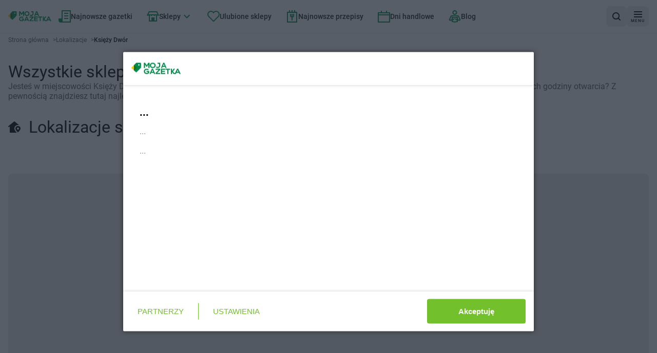

--- FILE ---
content_type: application/javascript; charset=UTF-8
request_url: https://mojagazetka.com/_next/static/chunks/713-0dd83311e10baf07.js
body_size: 2119
content:
try{let e="undefined"!=typeof window?window:"undefined"!=typeof global?global:"undefined"!=typeof globalThis?globalThis:"undefined"!=typeof self?self:{},t=(new e.Error).stack;t&&(e._sentryDebugIds=e._sentryDebugIds||{},e._sentryDebugIds[t]="1cad8c60-d582-45b4-a414-757fe09d892f",e._sentryDebugIdIdentifier="sentry-dbid-1cad8c60-d582-45b4-a414-757fe09d892f")}catch(e){}"use strict";(self.webpackChunk_N_E=self.webpackChunk_N_E||[]).push([[713],{14627:(e,t,r)=>{r.d(t,{Fk:()=>n.F,Sd:()=>l,yQ:()=>a,hX:()=>i.hX,mJ:()=>i.mJ});var n=r(19921);function a(){if(!(0,n.F)())return window.location.reload()}function l(e,t){let r=arguments.length>2&&void 0!==arguments[2]?arguments[2]:0,n=new URL(e,"http://base.com").pathname.split("/").filter(Boolean).slice(r,t);return n.length>0?"/".concat(n.join("/"),"/"):""}var i=r(50399)},17642:(e,t,r)=>{r.d(t,{gA:()=>n.g,NP:()=>a.ThemeProvider,eP:()=>a.useThemeMode});var n=r(19734),a=r(36458);r(7620),r(14627)},19734:(e,t,r)=>{r.d(t,{g:()=>a,w:()=>n});let n="color-theme",a="light"},19921:(e,t,r)=>{r.d(t,{F:()=>n});function n(){return!1}},36458:(e,t,r)=>{r.r(t),r.d(t,{ThemeContext:()=>s,ThemeProvider:()=>c,useThemeMode:()=>u});var n=r(54568),a=r(7620),l=r(19734),i=r(14627),o=r(50067);let s=(0,a.createContext)({theme:"light",setTheme:()=>{},toggleTheme:()=>{},isSelected:!1}),c=e=>{let{initialTheme:t=l.g,children:r}=e,c=function(e){let t;if((0,i.Fk)())return e;let r=o.Ar.getItem(l.w);return"string"==typeof(t=r)&&["darkTheme","light"].includes(t)?r:window.matchMedia&&window.matchMedia("(prefers-color-scheme: dark)").matches?"darkTheme":"light"}(t),[u,d]=(0,a.useState)(c),f=function(){let[e,t]=(0,a.useState)(null);return(0,a.useEffect)(()=>{if((0,i.Fk)()||!window.matchMedia||!window.matchMedia("(prefers-color-scheme: dark)").addEventListener)return;let e=e=>{t(e.matches?"darkTheme":"light")};try{window.matchMedia("(prefers-color-scheme: dark)").addEventListener("change",e)}catch(e){console.log("No window.matchMedia support!")}return()=>{try{window.matchMedia("(prefers-color-scheme: dark)").removeEventListener("change",e)}catch(e){}}},[]),e}();!function(e){(0,a.useEffect)(()=>{if((0,i.Fk)())return;let t=window.MG;window.MG={...t,setTheme:e}},[e])}(d),(0,a.useEffect)(()=>{f&&d(f)},[f]),(0,a.useEffect)(()=>{!function(e){if((0,i.Fk)())return;let t=window.document.documentElement,r="darkTheme"===e;t.classList.remove(r?"light":"darkTheme"),t.classList.add(e),o.Ar.setItem(l.w,e)}(u)},[u]);let h=(0,a.useCallback)(()=>{d(e=>"light"===e?"darkTheme":"light")},[]),m="darkTheme"===u;return(0,n.jsx)(s.Provider,{value:{theme:u,setTheme:d,toggleTheme:h,isSelected:m},children:r})};function u(){return(0,a.useContext)(s)}},39666:(e,t,r)=>{r.d(t,{dR:()=>l,HP:()=>a,PY:()=>n});let n="MG_OFFER_VISITED",a="MG_AREA_TUTORIAL_SHOW";var l=function(e){return e.advertisingCooperation="advertisingCooperation",e.blog="blog",e.categories="categories",e.contact="contact",e.cooperate="cooperate",e.favourites="favourites",e.group="group",e.homePage="homePage",e.locations="locations",e.newLeaflets="newLeaflets",e.articlesRank="articlesRank",e.privacyPolicy="privacyPolicy",e.recipesList="recipesList",e.shopsList="shopsList",e.sitemap="sitemap",e.tos="tos",e.tosNew="tos-new",e.tradeDays="tradeDays",e.locationsAllCities="locationsAllCities",e.termsAndConditionsAdventCalendar="termsAndConditionsAdventCalendar",e.recipesAuthors="recipesAuthors",e.list="list",e.search="search",e}({})},49979:(e,t,r)=>{r.d(t,{JW:()=>n});var n=function(e){return e.pl="pl",e.by="by",e.cz="cz",e.lt="lt",e.ro="ro",e.sk="sk",e.ua="ua",e.test="test",e}({})},50067:(e,t,r)=>{r.d(t,{bW:()=>s,xZ:()=>o,J2:()=>l,_M:()=>i,Ar:()=>u});var n=r(60286),a=r.n(n);function l(e){return("function"==typeof n?n:a())(e).trim().toLowerCase().replace(/_|[^\s\w-]/gi,"").replace(/-+|\s+/g,"-")}function i(e){return e.replace(/(<([^>]+)>)/gi,"").trim()}function o(e){return e?"true":"false"}class s{getOrThrow(){if(0===this.value.length)throw Error("Value is empty");return this.value[0]}is(){return this.value.length>0}set(e){this.value=[e]}do(e){return this.is()?e(this.value[0]):null}getOrElse(e){return this.value.length>0?this.value[0]:e}static some(e){return new s([e])}static none(){return new s}static from(e){return null!=e?s.some(e):s.none()}flatMap(e){return new s(this.value.map(e))}static async fromPromise(e){try{let t=await e;return s.some(t)}catch(e){return s.none()}}constructor(e){this.value=[],e&&(this.value=e)}}class c{isStorageAvailable(){try{if(!window.localStorage)return!1;let e="__localStorage_test__";return window.localStorage.setItem(e,"test"),window.localStorage.removeItem(e),!0}catch(e){return!1}}getItem(e){try{if(!this.isStorageAvailable())return null;return window.localStorage.getItem(e)}catch(e){return null}}setItem(e,t){try{if(!this.isStorageAvailable())return!1;return window.localStorage.setItem(e,t),!0}catch(e){return!1}}removeItem(e){try{if(!this.isStorageAvailable())return!1;return window.localStorage.removeItem(e),!0}catch(e){return!1}}clear(){try{if(!this.isStorageAvailable())return!1;return window.localStorage.clear(),!0}catch(e){return!1}}get length(){try{if(!this.isStorageAvailable())return 0;return window.localStorage.length}catch(e){return 0}}key(e){try{if(!this.isStorageAvailable())return null;return window.localStorage.key(e)}catch(e){return null}}}let u=new c},50399:(e,t,r)=>{r.d(t,{hX:()=>o,mJ:()=>l});var n=r(7620);let a={enableHighAccuracy:!1,maximumAge:0,timeout:1/0,enableTracing:!1};function l(){let e=arguments.length>0&&void 0!==arguments[0]?arguments[0]:a,[t,r]=(0,n.useState)(null),{enableHighAccuracy:l,timeout:i,maximumAge:o,enableTracing:s}=e;return(0,n.useEffect)(()=>{async function e(){try{var e;let t=await (e={enableHighAccuracy:l,maximumAge:o,timeout:i,enableTracing:s},new Promise((t,r)=>{navigator.geolocation?navigator.geolocation.getCurrentPosition(e=>{let{coords:r}=e,{latitude:n,longitude:a}=r;t({isError:!1,lat:n,lng:a,message:""})},e=>{r({isError:!0,message:e.message})},e):r({isError:!0,message:"Geolocation is not supported for this Browser/OS."})}));r(t)}catch(e){r(e)}}s&&e()},[s,l,i,o]),t}var i=r(19921);function o(){let e=(0,n.useRef)(0),[t,r]=(0,n.useState)(!1);return(0,n.useEffect)(()=>{if((0,i.F)())return;let n=()=>{let n=window.scrollY;n>e.current&&t?r(!1):n<e.current&&!t&&r(!0),e.current=n};return window.addEventListener("scroll",n),()=>window.removeEventListener("scroll",n)}),t}},53905:(e,t,r)=>{r.r(t),r.d(t,{InputText:()=>o,default:()=>s});var n=r(54568),a=r(7620),l=r(71815),i=r(18842);let o=(0,a.memo)(e=>{let{forwardedRef:t,icon:r,className:o,classNameLabel:s,classNameInput:c,dataTestId:u,...d}=e,f=(0,a.useRef)(null),h=null!=t?t:f,{labelProps:m,inputProps:g}=(0,l.v)(d,h),w=(0,a.useId)();return(0,n.jsxs)("div",{"data-testid":"InputText",className:(0,i.Q)("relative inline-flex flex-col",o),children:[d.label&&(0,n.jsx)("label",{id:w,className:(0,i.Q)("card-title mb-2",s),...m,children:d.label}),(0,n.jsxs)("div",{className:"inputWrapper relative",children:[(0,n.jsx)("input",{"aria-labelledby":d.label?w:void 0,"data-testid":u,...g,ref:h,className:(0,i.Q)("w-full p-2",r&&"pl-[44px]",c)}),r&&(0,n.jsx)("div",{className:"absolute left-4 top-1/2 -translate-y-1/2",children:r})]})]})});o.displayName="InputText";let s=o},59810:(e,t,r)=>{r.d(t,{C8:()=>d,yf:()=>c,_U:()=>u,Of:()=>f});var n=r(16734),a=r.n(n),l=r(33346),i=r.n(l);r(49979);var o=r(67545),s=r.n(o);r(51002),a().extend(i()),a().extend(s());let c=a();function u(e){return"string"==typeof e&&e.includes("-")?c(e,"YYYY-MM-DD"):c(e,"DD.MM.YYYY")}function d(e){return c(e).format("DD.MM.YYYY")}function f(e){return c(e).format("DD.MM")}c.locale("pl")},63108:(e,t,r)=>{function n(e){let{href:t,push:r,onClick:n}=e;return e=>{null==n||n(e),e.ctrlKey||e.metaKey?window.open(t,"_blank"):r(t)}}r.d(t,{Or:()=>n}),r(50399)},79887:(e,t,r)=>{r.d(t,{F:()=>l});var n=r(7620),a=r(4827);function l(){let[e,t]=(0,n.useState)(!1),r=(0,n.useRef)(null),{width:l}=(0,a.lW)();return(0,n.useEffect)(()=>{if(r.current){var e;t((e=r.current).scrollHeight>e.clientHeight)}},[l]),{elementRef:r,isClamped:e}}},86389:(e,t,r)=>{r.d(t,{dE:()=>o});var n=r(59810),a=r(7620),l=r(4827),i=r(39666);function o(e){var t;let r=(t=e,(0,a.useMemo)(()=>Math.ceil((0,n._U)(t.validTo).diff((0,n._U)(t.validFrom),"days")/3)>=(0,n.yf)().diff((0,n._U)(t.validFrom),"days"),[t.validFrom,t.validTo])),o=function(e){let[t,r]=(0,a.useState)({}),[n]=(0,l.Mj)(i.PY,{});return(0,a.useEffect)(()=>{r(n)},[n]),!!t[e.id]}(e);return r&&!o}}}]);

--- FILE ---
content_type: application/javascript; charset=UTF-8
request_url: https://mojagazetka.com/_next/static/chunks/60.7896a6cf290a4a8b.js
body_size: -579
content:
try{let e="undefined"!=typeof window?window:"undefined"!=typeof global?global:"undefined"!=typeof globalThis?globalThis:"undefined"!=typeof self?self:{},s=(new e.Error).stack;s&&(e._sentryDebugIds=e._sentryDebugIds||{},e._sentryDebugIds[s]="6aee5084-3315-4a56-9e80-31ff929bf72f",e._sentryDebugIdIdentifier="sentry-dbid-6aee5084-3315-4a56-9e80-31ff929bf72f")}catch(e){}"use strict";(self.webpackChunk_N_E=self.webpackChunk_N_E||[]).push([[60],{30060:(e,s,t)=>{t.r(s),t.d(s,{SectionTitle:()=>d,default:()=>i});var l=t(54568),a=t(7620),n=t(18842);let d=(0,a.memo)(e=>{let{classNameDescription:s,as:t="h2",asideTitle:a,className:d,classNameWrapper:i,dataCy:r="SectionTitle",description:f,icon:c,title:b}=e;return(0,l.jsxs)(l.Fragment,{children:[(0,l.jsxs)("div",{"data-cy":r,className:(0,n.Q)("flex flex-wrap items-baseline gap-2 sm:gap-4",i),children:[(0,l.jsxs)(t,{className:(0,n.Q)("header2 mb-2 flex items-baseline text-start lg:mb-6 lg:text-xl",d),children:[c&&(0,l.jsx)("span",{className:"mr-2 lg:mr-4",children:c}),b]}),a&&(0,l.jsx)("span",{children:a})]}),f&&(0,l.jsx)("p",{className:(0,n.Q)("card-description text-textSecondary mb-2 lg:mb-6",s),children:f})]})});d.displayName="SectionTitle";let i=d}}]);